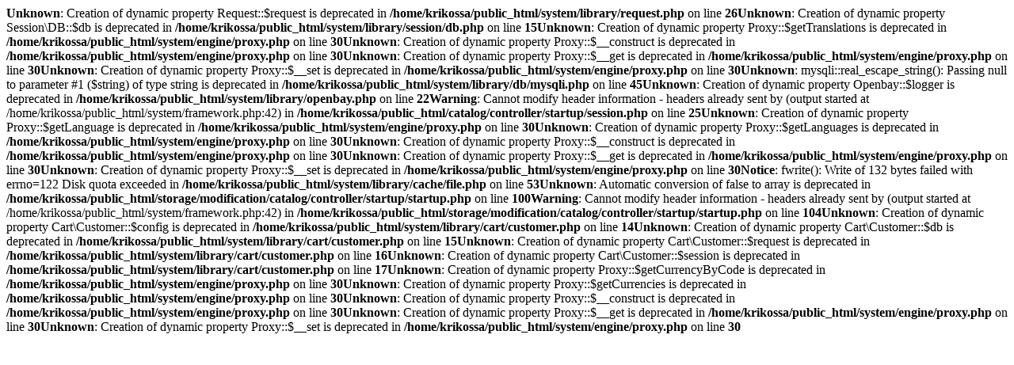

--- FILE ---
content_type: text/html; charset=UTF-8
request_url: https://krikossa.gr/plakakia/%CF%80%CE%BB%CE%B1%CE%BA%CE%B1%CE%BA%CE%B9%CE%B1-%CE%BC%CF%80%CE%B1%CE%BD%CE%B9%CE%BF%CF%85
body_size: 497
content:
<b>Unknown</b>: Creation of dynamic property Request::$request is deprecated in <b>/home/krikossa/public_html/system/library/request.php</b> on line <b>26</b><b>Unknown</b>: Creation of dynamic property Session\DB::$db is deprecated in <b>/home/krikossa/public_html/system/library/session/db.php</b> on line <b>15</b><b>Unknown</b>: Creation of dynamic property Proxy::$getTranslations is deprecated in <b>/home/krikossa/public_html/system/engine/proxy.php</b> on line <b>30</b><b>Unknown</b>: Creation of dynamic property Proxy::$__construct is deprecated in <b>/home/krikossa/public_html/system/engine/proxy.php</b> on line <b>30</b><b>Unknown</b>: Creation of dynamic property Proxy::$__get is deprecated in <b>/home/krikossa/public_html/system/engine/proxy.php</b> on line <b>30</b><b>Unknown</b>: Creation of dynamic property Proxy::$__set is deprecated in <b>/home/krikossa/public_html/system/engine/proxy.php</b> on line <b>30</b><b>Unknown</b>: mysqli::real_escape_string(): Passing null to parameter #1 ($string) of type string is deprecated in <b>/home/krikossa/public_html/system/library/db/mysqli.php</b> on line <b>45</b><b>Unknown</b>: Creation of dynamic property Openbay::$logger is deprecated in <b>/home/krikossa/public_html/system/library/openbay.php</b> on line <b>22</b><b>Warning</b>: Cannot modify header information - headers already sent by (output started at /home/krikossa/public_html/system/framework.php:42) in <b>/home/krikossa/public_html/catalog/controller/startup/session.php</b> on line <b>25</b><b>Unknown</b>: Creation of dynamic property Proxy::$getLanguage is deprecated in <b>/home/krikossa/public_html/system/engine/proxy.php</b> on line <b>30</b><b>Unknown</b>: Creation of dynamic property Proxy::$getLanguages is deprecated in <b>/home/krikossa/public_html/system/engine/proxy.php</b> on line <b>30</b><b>Unknown</b>: Creation of dynamic property Proxy::$__construct is deprecated in <b>/home/krikossa/public_html/system/engine/proxy.php</b> on line <b>30</b><b>Unknown</b>: Creation of dynamic property Proxy::$__get is deprecated in <b>/home/krikossa/public_html/system/engine/proxy.php</b> on line <b>30</b><b>Unknown</b>: Creation of dynamic property Proxy::$__set is deprecated in <b>/home/krikossa/public_html/system/engine/proxy.php</b> on line <b>30</b><b>Notice</b>: fwrite(): Write of 132 bytes failed with errno=122 Disk quota exceeded in <b>/home/krikossa/public_html/system/library/cache/file.php</b> on line <b>53</b><b>Unknown</b>: Automatic conversion of false to array is deprecated in <b>/home/krikossa/public_html/storage/modification/catalog/controller/startup/startup.php</b> on line <b>100</b><b>Warning</b>: Cannot modify header information - headers already sent by (output started at /home/krikossa/public_html/system/framework.php:42) in <b>/home/krikossa/public_html/storage/modification/catalog/controller/startup/startup.php</b> on line <b>104</b><b>Unknown</b>: Creation of dynamic property Cart\Customer::$config is deprecated in <b>/home/krikossa/public_html/system/library/cart/customer.php</b> on line <b>14</b><b>Unknown</b>: Creation of dynamic property Cart\Customer::$db is deprecated in <b>/home/krikossa/public_html/system/library/cart/customer.php</b> on line <b>15</b><b>Unknown</b>: Creation of dynamic property Cart\Customer::$request is deprecated in <b>/home/krikossa/public_html/system/library/cart/customer.php</b> on line <b>16</b><b>Unknown</b>: Creation of dynamic property Cart\Customer::$session is deprecated in <b>/home/krikossa/public_html/system/library/cart/customer.php</b> on line <b>17</b><b>Unknown</b>: Creation of dynamic property Proxy::$getCurrencyByCode is deprecated in <b>/home/krikossa/public_html/system/engine/proxy.php</b> on line <b>30</b><b>Unknown</b>: Creation of dynamic property Proxy::$getCurrencies is deprecated in <b>/home/krikossa/public_html/system/engine/proxy.php</b> on line <b>30</b><b>Unknown</b>: Creation of dynamic property Proxy::$__construct is deprecated in <b>/home/krikossa/public_html/system/engine/proxy.php</b> on line <b>30</b><b>Unknown</b>: Creation of dynamic property Proxy::$__get is deprecated in <b>/home/krikossa/public_html/system/engine/proxy.php</b> on line <b>30</b><b>Unknown</b>: Creation of dynamic property Proxy::$__set is deprecated in <b>/home/krikossa/public_html/system/engine/proxy.php</b> on line <b>30</b>